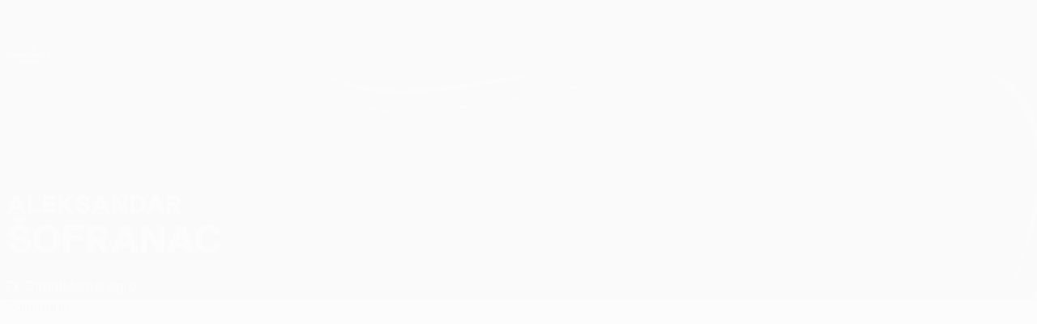

--- FILE ---
content_type: application/javascript
request_url: https://it.uefa.com/CompiledAssets/UefaCom/js/npm.get-proto.c8daf959.js
body_size: 79
content:
"use strict";(globalThis.webpackChunkuefa_com=globalThis.webpackChunkuefa_com||[]).push([["158"],{80123:function(t,e,o){t.exports=o(13482).getPrototypeOf||null},42356:function(t){t.exports="undefined"!=typeof Reflect&&Reflect.getPrototypeOf||null},41103:function(t,e,o){var n=o(42356),u=o(80123),f=o(5568);t.exports=n?function(t){return n(t)}:u?function(t){if(!t||"object"!=typeof t&&"function"!=typeof t)throw TypeError("getProto: not an object");return u(t)}:f?function(t){return f(t)}:null}}]);
//# sourceMappingURL=/CompiledAssets/UefaCom/js/npm.get-proto.c8daf959.js.map